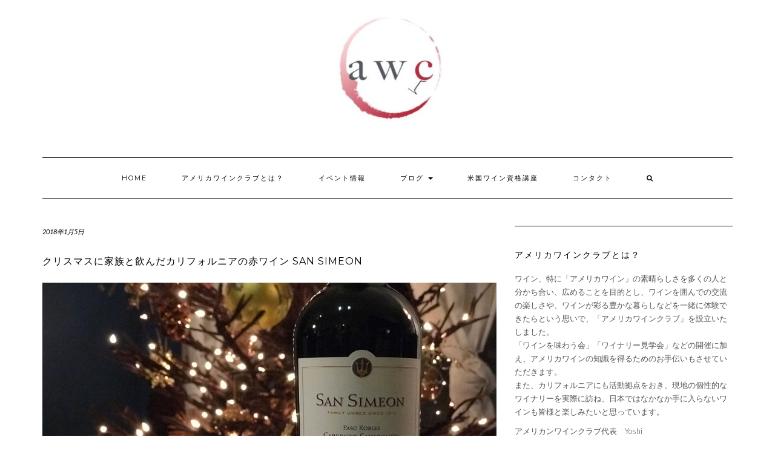

--- FILE ---
content_type: text/html; charset=UTF-8
request_url: http://awctokyo.com/2018/01/05/san-simeon/
body_size: 8207
content:
<!DOCTYPE html>
<html lang="ja"
	prefix="og: https://ogp.me/ns#" >
<head>
    <meta charset="UTF-8" />
    <meta http-equiv="X-UA-Compatible" content="IE=edge" />
    <meta name="viewport" content="width=device-width, initial-scale=1" />
    	<link rel="pingback" href="http://awctokyo.com/xmlrpc.php">
	    <title>クリスマスに家族と飲んだカリフォルニアの赤ワイン San Simeon | アメリカワインクラブ</title>

<!-- All In One SEO Pack 3.6.2[308,369] -->
<script type="application/ld+json" class="aioseop-schema">{"@context":"https://schema.org","@graph":[{"@type":"Organization","@id":"http://awctokyo.com/#organization","url":"http://awctokyo.com/","name":"アメリカワインクラブ","sameAs":[],"logo":{"@type":"ImageObject","@id":"http://awctokyo.com/#logo","url":"http://awctokyo.com/wp-content/uploads/2017/09/21245228_10208624701209657_1609267517_n-e1505764951604.jpg","caption":""},"image":{"@id":"http://awctokyo.com/#logo"}},{"@type":"WebSite","@id":"http://awctokyo.com/#website","url":"http://awctokyo.com/","name":"アメリカワインクラブ","publisher":{"@id":"http://awctokyo.com/#organization"},"potentialAction":{"@type":"SearchAction","target":"http://awctokyo.com/?s={search_term_string}","query-input":"required name=search_term_string"}},{"@type":"WebPage","@id":"http://awctokyo.com/2018/01/05/san-simeon/#webpage","url":"http://awctokyo.com/2018/01/05/san-simeon/","inLanguage":"ja","name":"クリスマスに家族と飲んだカリフォルニアの赤ワイン San Simeon","isPartOf":{"@id":"http://awctokyo.com/#website"},"breadcrumb":{"@id":"http://awctokyo.com/2018/01/05/san-simeon/#breadcrumblist"},"image":{"@type":"ImageObject","@id":"http://awctokyo.com/2018/01/05/san-simeon/#primaryimage","url":"http://awctokyo.com/wp-content/uploads/2018/01/26543345_10211292839737585_1450989462_o.jpg","width":4032,"height":3024},"primaryImageOfPage":{"@id":"http://awctokyo.com/2018/01/05/san-simeon/#primaryimage"},"datePublished":"2018-01-04T20:00:03+09:00","dateModified":"2018-02-12T03:39:43+09:00"},{"@type":"Article","@id":"http://awctokyo.com/2018/01/05/san-simeon/#article","isPartOf":{"@id":"http://awctokyo.com/2018/01/05/san-simeon/#webpage"},"author":{"@id":"http://awctokyo.com/author/awctokyo/#author"},"headline":"クリスマスに家族と飲んだカリフォルニアの赤ワイン San Simeon","datePublished":"2018-01-04T20:00:03+09:00","dateModified":"2018-02-12T03:39:43+09:00","commentCount":0,"mainEntityOfPage":{"@id":"http://awctokyo.com/2018/01/05/san-simeon/#webpage"},"publisher":{"@id":"http://awctokyo.com/#organization"},"articleSection":"News, おすすめワイン, ブログ, san Antonio, san simeon, アメリカワイン, カリフォルニアワイン, パソロブレス","image":{"@type":"ImageObject","@id":"http://awctokyo.com/2018/01/05/san-simeon/#primaryimage","url":"http://awctokyo.com/wp-content/uploads/2018/01/26543345_10211292839737585_1450989462_o.jpg","width":4032,"height":3024}},{"@type":"Person","@id":"http://awctokyo.com/author/awctokyo/#author","name":"awctokyo","sameAs":[],"image":{"@type":"ImageObject","@id":"http://awctokyo.com/#personlogo","url":"http://1.gravatar.com/avatar/7584c6acb60a012a2d306956fbf410ab?s=96&d=mm&r=g","width":96,"height":96,"caption":"awctokyo"}},{"@type":"BreadcrumbList","@id":"http://awctokyo.com/2018/01/05/san-simeon/#breadcrumblist","itemListElement":[{"@type":"ListItem","position":1,"item":{"@type":"WebPage","@id":"http://awctokyo.com/","url":"http://awctokyo.com/","name":"アメリカワインクラブ"}},{"@type":"ListItem","position":2,"item":{"@type":"WebPage","@id":"http://awctokyo.com/2018/01/05/san-simeon/","url":"http://awctokyo.com/2018/01/05/san-simeon/","name":"クリスマスに家族と飲んだカリフォルニアの赤ワイン San Simeon"}}]}]}</script>
<link rel="canonical" href="http://awctokyo.com/2018/01/05/san-simeon/" />
<meta property="og:type" content="activity" />
<meta property="og:title" content="クリスマスに家族と飲んだカリフォルニアの赤ワイン San Simeon | アメリカワインクラブ" />
<meta property="og:description" content="クリスマスの前々日に家族が南カリフォルニアの自宅に集まりました。「特別なワインを。」ということで妻と選んだのが、San Simeon Cabernet Sauvignon 2013です。 その翌々日、クリスマスの日にも、自宅に友人を招いてクリスマスパーティをしたのですが、その際に友人が持ってきてくれたものも偶然にもこのワインでした。 その友人はロサンゼルスのダウンタウンに住んでいるのですが、近くに" />
<meta property="og:url" content="http://awctokyo.com/2018/01/05/san-simeon/" />
<meta property="og:site_name" content="アメリカワインクラブ" />
<meta property="og:image" content="http://awctokyo.com/wp-content/uploads/2017/09/21245228_10208624701209657_1609267517_n-e1505764951604.jpg" />
<meta name="twitter:card" content="summary" />
<meta name="twitter:title" content="クリスマスに家族と飲んだカリフォルニアの赤ワイン San Simeon | アメリカワインクラブ" />
<meta name="twitter:description" content="クリスマスの前々日に家族が南カリフォルニアの自宅に集まりました。「特別なワインを。」ということで妻と選んだのが、San Simeon Cabernet Sauvignon 2013です。 その翌々日、クリスマスの日にも、自宅に友人を招いてクリスマスパーティをしたのですが、その際に友人が持ってきてくれたものも偶然にもこのワインでした。 その友人はロサンゼルスのダウンタウンに住んでいるのですが、近くに" />
<meta name="twitter:image" content="http://awctokyo.com/wp-content/uploads/2017/09/21245228_10208624701209657_1609267517_n-e1505764951604.jpg" />
<!-- All In One SEO Pack -->
<link rel='dns-prefetch' href='//cdn.jsdelivr.net' />
<link rel='dns-prefetch' href='//fonts.googleapis.com' />
<link rel='dns-prefetch' href='//s.w.org' />
<link rel="alternate" type="application/rss+xml" title="アメリカワインクラブ &raquo; フィード" href="http://awctokyo.com/feed/" />
<link rel="alternate" type="application/rss+xml" title="アメリカワインクラブ &raquo; コメントフィード" href="http://awctokyo.com/comments/feed/" />
<link rel="alternate" type="application/rss+xml" title="アメリカワインクラブ &raquo; クリスマスに家族と飲んだカリフォルニアの赤ワイン San Simeon のコメントのフィード" href="http://awctokyo.com/2018/01/05/san-simeon/feed/" />
		<script type="text/javascript">
			window._wpemojiSettings = {"baseUrl":"https:\/\/s.w.org\/images\/core\/emoji\/12.0.0-1\/72x72\/","ext":".png","svgUrl":"https:\/\/s.w.org\/images\/core\/emoji\/12.0.0-1\/svg\/","svgExt":".svg","source":{"concatemoji":"http:\/\/awctokyo.com\/wp-includes\/js\/wp-emoji-release.min.js?ver=5.4.18"}};
			/*! This file is auto-generated */
			!function(e,a,t){var n,r,o,i=a.createElement("canvas"),p=i.getContext&&i.getContext("2d");function s(e,t){var a=String.fromCharCode;p.clearRect(0,0,i.width,i.height),p.fillText(a.apply(this,e),0,0);e=i.toDataURL();return p.clearRect(0,0,i.width,i.height),p.fillText(a.apply(this,t),0,0),e===i.toDataURL()}function c(e){var t=a.createElement("script");t.src=e,t.defer=t.type="text/javascript",a.getElementsByTagName("head")[0].appendChild(t)}for(o=Array("flag","emoji"),t.supports={everything:!0,everythingExceptFlag:!0},r=0;r<o.length;r++)t.supports[o[r]]=function(e){if(!p||!p.fillText)return!1;switch(p.textBaseline="top",p.font="600 32px Arial",e){case"flag":return s([127987,65039,8205,9895,65039],[127987,65039,8203,9895,65039])?!1:!s([55356,56826,55356,56819],[55356,56826,8203,55356,56819])&&!s([55356,57332,56128,56423,56128,56418,56128,56421,56128,56430,56128,56423,56128,56447],[55356,57332,8203,56128,56423,8203,56128,56418,8203,56128,56421,8203,56128,56430,8203,56128,56423,8203,56128,56447]);case"emoji":return!s([55357,56424,55356,57342,8205,55358,56605,8205,55357,56424,55356,57340],[55357,56424,55356,57342,8203,55358,56605,8203,55357,56424,55356,57340])}return!1}(o[r]),t.supports.everything=t.supports.everything&&t.supports[o[r]],"flag"!==o[r]&&(t.supports.everythingExceptFlag=t.supports.everythingExceptFlag&&t.supports[o[r]]);t.supports.everythingExceptFlag=t.supports.everythingExceptFlag&&!t.supports.flag,t.DOMReady=!1,t.readyCallback=function(){t.DOMReady=!0},t.supports.everything||(n=function(){t.readyCallback()},a.addEventListener?(a.addEventListener("DOMContentLoaded",n,!1),e.addEventListener("load",n,!1)):(e.attachEvent("onload",n),a.attachEvent("onreadystatechange",function(){"complete"===a.readyState&&t.readyCallback()})),(n=t.source||{}).concatemoji?c(n.concatemoji):n.wpemoji&&n.twemoji&&(c(n.twemoji),c(n.wpemoji)))}(window,document,window._wpemojiSettings);
		</script>
		<style type="text/css">
img.wp-smiley,
img.emoji {
	display: inline !important;
	border: none !important;
	box-shadow: none !important;
	height: 1em !important;
	width: 1em !important;
	margin: 0 .07em !important;
	vertical-align: -0.1em !important;
	background: none !important;
	padding: 0 !important;
}
</style>
	<link rel='stylesheet' id='wp-block-library-css'  href='http://awctokyo.com/wp-includes/css/dist/block-library/style.min.css?ver=5.4.18' type='text/css' media='all' />
<link rel='stylesheet' id='contact-form-7-css'  href='http://awctokyo.com/wp-content/plugins/contact-form-7/includes/css/styles.css?ver=5.1.9' type='text/css' media='all' />
<link rel='stylesheet' id='kale-googlefont1-css'  href='//fonts.googleapis.com/css?family=Montserrat%3A400%2C700&#038;ver=5.4.18' type='text/css' media='all' />
<link rel='stylesheet' id='kale-googlefont2-css'  href='//fonts.googleapis.com/css?family=Lato%3A400%2C700%2C300%2C300italic%2C400italic%2C700italic&#038;ver=5.4.18' type='text/css' media='all' />
<link rel='stylesheet' id='kale-googlefont3-css'  href='//fonts.googleapis.com/css?family=Raleway%3A200&#038;ver=5.4.18' type='text/css' media='all' />
<link rel='stylesheet' id='kale-googlefont4-css'  href='//fonts.googleapis.com/css?family=Caveat&#038;ver=5.4.18' type='text/css' media='all' />
<link rel='stylesheet' id='bootstrap-css'  href='http://awctokyo.com/wp-content/themes/kale/assets/css/bootstrap.min.css?ver=5.4.18' type='text/css' media='all' />
<link rel='stylesheet' id='bootstrap-select-css'  href='http://awctokyo.com/wp-content/themes/kale/assets/css/bootstrap-select.min.css?ver=5.4.18' type='text/css' media='all' />
<link rel='stylesheet' id='font-awesome-css'  href='http://awctokyo.com/wp-content/themes/kale/assets/css/font-awesome.min.css?ver=5.4.18' type='text/css' media='all' />
<link rel='stylesheet' id='owl-carousel-css'  href='http://awctokyo.com/wp-content/themes/kale/assets/css/owl.carousel.css?ver=5.4.18' type='text/css' media='all' />
<link rel='stylesheet' id='kale-style-css'  href='http://awctokyo.com/wp-content/themes/kale/style.css?ver=5.4.18' type='text/css' media='all' />
<script type='text/javascript' src='http://awctokyo.com/wp-includes/js/jquery/jquery.js?ver=1.12.4-wp'></script>
<script type='text/javascript' src='http://awctokyo.com/wp-includes/js/jquery/jquery-migrate.min.js?ver=1.4.1'></script>
<!--[if lt IE 9]>
<script type='text/javascript' src='http://awctokyo.com/wp-content/themes/kale/assets/js/html5shiv.min.js?ver=3.7.0'></script>
<![endif]-->
<!--[if lt IE 9]>
<script type='text/javascript' src='http://awctokyo.com/wp-content/themes/kale/assets/js/respond.min.js?ver=1.3.0'></script>
<![endif]-->
<link rel='https://api.w.org/' href='http://awctokyo.com/wp-json/' />
<link rel="EditURI" type="application/rsd+xml" title="RSD" href="http://awctokyo.com/xmlrpc.php?rsd" />
<link rel="wlwmanifest" type="application/wlwmanifest+xml" href="http://awctokyo.com/wp-includes/wlwmanifest.xml" /> 
<link rel='prev' title='ワインに重ね合わせる人生 カリフォルニアワインの傑作 Starr ranch Marriage' href='http://awctokyo.com/2018/01/02/starr-ranch-marriage/' />
<link rel='next' title='南カリフォルニアワインを楽しむ会（第3回）の様子をご紹介します。' href='http://awctokyo.com/2018/01/15/awc3/' />
<meta name="generator" content="WordPress 5.4.18" />
<link rel='shortlink' href='http://awctokyo.com/?p=1031' />
<link rel="alternate" type="application/json+oembed" href="http://awctokyo.com/wp-json/oembed/1.0/embed?url=http%3A%2F%2Fawctokyo.com%2F2018%2F01%2F05%2Fsan-simeon%2F" />
<link rel="alternate" type="text/xml+oembed" href="http://awctokyo.com/wp-json/oembed/1.0/embed?url=http%3A%2F%2Fawctokyo.com%2F2018%2F01%2F05%2Fsan-simeon%2F&#038;format=xml" />
<style>.frontpage-banner:before, .frontpage-slider .owl-carousel-item:before{background-color:#300010;}</style>	<!-- Facebook Pixel Code -->
<script>
  !function(f,b,e,v,n,t,s)
  {if(f.fbq)return;n=f.fbq=function(){n.callMethod?
  n.callMethod.apply(n,arguments):n.queue.push(arguments)};
  if(!f._fbq)f._fbq=n;n.push=n;n.loaded=!0;n.version='2.0';
  n.queue=[];t=b.createElement(e);t.async=!0;
  t.src=v;s=b.getElementsByTagName(e)[0];
  s.parentNode.insertBefore(t,s)}(window, document,'script',
  'https://connect.facebook.net/en_US/fbevents.js');
  fbq('init', '779389725740864');
  fbq('track', 'PageView');
</script>
<noscript><img height="1" width="1" style="display:none"
  src="https://www.facebook.com/tr?id=779389725740864&ev=PageView&noscript=1"
/></noscript>
<!-- End Facebook Pixel Code -->
</head>

<body class="post-template-default single single-post postid-1031 single-format-standard wp-custom-logo">

<div class="main-wrapper">
    <div class="container">
        
        <!-- Header -->
        <div class="header">
        
                        
            <!-- Header Row 2 -->
            <div class="header-row-2">
                <div class="logo">
                    <a href="http://awctokyo.com/" class="custom-logo-link" rel="home"><img width="200" height="200" src="http://awctokyo.com/wp-content/uploads/2017/09/21245228_10208624701209657_1609267517_n-e1505764951604.jpg" class="custom-logo" alt="アメリカワインクラブ" /></a>                </div>
                                <div class="tagline"></div>
                            </div>
            <!-- /Header Row 2 -->
            
            
            <!-- Header Row 3 -->
            <div class="header-row-3">
                <nav class="navbar navbar-default">
                    <div class="navbar-header">
                        <button type="button" class="navbar-toggle collapsed" data-toggle="collapse" data-target=".header-row-3 .navbar-collapse" aria-expanded="false">
                        <span class="sr-only">Toggle Navigation</span>
                        <span class="icon-bar"></span>
                        <span class="icon-bar"></span>
                        <span class="icon-bar"></span>
                        </button>
                    </div>
                    <!-- Navigation -->
                    <div class="navbar-collapse collapse"><ul id="menu-top" class="nav navbar-nav"><li id="menu-item-58" class="menu-item menu-item-type-custom menu-item-object-custom menu-item-home menu-item-58"><a href="http://awctokyo.com/">HOME</a></li>
<li id="menu-item-178" class="menu-item menu-item-type-post_type menu-item-object-page menu-item-178"><a href="http://awctokyo.com/aboutus/">アメリカワインクラブとは？</a></li>
<li id="menu-item-59" class="menu-item menu-item-type-taxonomy menu-item-object-category menu-item-59"><a href="http://awctokyo.com/category/event/">イベント情報</a></li>
<li id="menu-item-87" class="menu-item menu-item-type-taxonomy menu-item-object-category current-post-ancestor current-menu-parent current-post-parent menu-item-has-children menu-item-87 dropdown"><a href="#" data-toggle="dropdown" class="dropdown-toggle" aria-haspopup="true">ブログ <span class="caret"></span></a>
<ul role="menu" class=" dropdown-menu">
	<li id="menu-item-316" class="menu-item menu-item-type-taxonomy menu-item-object-category current-post-ancestor current-menu-parent current-post-parent menu-item-316"><a href="http://awctokyo.com/category/blog/%e3%81%8a%e3%81%99%e3%81%99%e3%82%81%e3%83%af%e3%82%a4%e3%83%b3/">おすすめワイン</a></li>
	<li id="menu-item-317" class="menu-item menu-item-type-taxonomy menu-item-object-category menu-item-317"><a href="http://awctokyo.com/category/blog/%e3%83%af%e3%82%a4%e3%83%8a%e3%83%aa%e3%83%bc/">ワイナリー紹介</a></li>
	<li id="menu-item-318" class="menu-item menu-item-type-taxonomy menu-item-object-category menu-item-318"><a href="http://awctokyo.com/category/blog/%e7%95%aa%e5%a4%96%e7%b7%a8/">番外編</a></li>
</ul>
</li>
<li id="menu-item-1176" class="menu-item menu-item-type-taxonomy menu-item-object-category menu-item-1176"><a href="http://awctokyo.com/category/%e7%b1%b3%e5%9b%bd%e3%83%af%e3%82%a4%e3%83%b3%e8%b3%87%e6%a0%bc%e8%ac%9b%e5%ba%a7/">米国ワイン資格講座</a></li>
<li id="menu-item-56" class="menu-item menu-item-type-post_type menu-item-object-page menu-item-56"><a href="http://awctokyo.com/contact/">コンタクト</a></li>
<li class="search">
        <a href="javascript:;" id="toggle-main_search" data-toggle="dropdown"><i class="fa fa-search"></i></a>
        <div class="dropdown-menu main_search">
            <form name="main_search" method="get" action="http://awctokyo.com/">
                <input type="text" name="s" class="form-control" placeholder="Type here" />
            </form>
        </div>
    </li></ul></div>                    <!-- /Navigation -->
                </nav>
            </div>
            <!-- /Header Row 3 -->
            
            
        </div>
        <!-- /Header -->
        
        
<!-- Two Columns -->
<div class="row two-columns">

    <!-- Main Column -->
        <div class="main-column  col-md-8 ">
        
        <!-- Post Content -->
        <div id="post-1031" class="entry entry-post post-1031 post type-post status-publish format-standard has-post-thumbnail hentry category-top category-45 category-blog tag-san-antonio tag-san-simeon tag-15 tag-12 tag-13">
            
            <div class="entry-header">
				                <div class="entry-meta">
                    <div class="entry-date date updated">2018年1月5日</div>
                </div>
								<div class="clearfix"></div>
            </div>
            
                                    <h1 class="entry-title">クリスマスに家族と飲んだカリフォルニアの赤ワイン San Simeon</h1>
                        
                            <div class="entry-thumb"><img width="4032" height="3024" src="http://awctokyo.com/wp-content/uploads/2018/01/26543345_10211292839737585_1450989462_o.jpg" class="img-responsive wp-post-image" alt="クリスマスに家族と飲んだカリフォルニアの赤ワイン San Simeon" srcset="http://awctokyo.com/wp-content/uploads/2018/01/26543345_10211292839737585_1450989462_o.jpg 4032w, http://awctokyo.com/wp-content/uploads/2018/01/26543345_10211292839737585_1450989462_o-300x225.jpg 300w, http://awctokyo.com/wp-content/uploads/2018/01/26543345_10211292839737585_1450989462_o-768x576.jpg 768w, http://awctokyo.com/wp-content/uploads/2018/01/26543345_10211292839737585_1450989462_o-1024x768.jpg 1024w" sizes="(max-width: 4032px) 100vw, 4032px" /></div>            
            <div class="entry-content">
                <p>クリスマスの前々日に家族が南カリフォルニアの自宅に集まりました。「特別なワインを。」ということで妻と選んだのが、San Simeon Cabernet Sauvignon 2013です。</p>
<p>その翌々日、クリスマスの日にも、自宅に友人を招いてクリスマスパーティをしたのですが、その際に友人が持ってきてくれたものも偶然にもこのワインでした。</p>
<p>その友人はロサンゼルスのダウンタウンに住んでいるのですが、近くには有名なドジャーズスタジアムがあります。もう一つ有名なのが、San Antonioというロサンゼルスっ子自慢のワイナリー。彼は、いつもこのワイナリーで美味しいワインを買ってきてくれます。今回ご紹介するSan Simeon Cabernet Sauvignon 2013もこのワイナリーで買ってきてくれました。</p>
<p>以前は、ロサンゼルスダウンタウンにも沢山のワイナリーがあったのですが、今残っているのはこのSan Antonio Wineryだけです。しかもこのワイナリーは、イタリア移民のSanto Cambianicaがは1917年に開設したロサンゼルス最古のワイナリーでもあります。</p>
<p><img class="alignnone size-medium wp-image-1039" src="http://awctokyo.com/wp-content/uploads/2018/01/San-Antonio-Winery-Los-Angeles-300x225.jpg" alt="" width="300" height="225" srcset="http://awctokyo.com/wp-content/uploads/2018/01/San-Antonio-Winery-Los-Angeles-300x225.jpg 300w, http://awctokyo.com/wp-content/uploads/2018/01/San-Antonio-Winery-Los-Angeles.jpg 350w" sizes="(max-width: 300px) 100vw, 300px" /></p>
<p>このワイナリーはその後、創設者Santoの甥であるStefano Riboliとその妻Maddaledaが引き継ぎ、現在は4代目Anthony Riboliが経営に当たっています。</p>
<p><img class="alignnone size-medium wp-image-1036" src="http://awctokyo.com/wp-content/uploads/2018/01/history2-300x225.jpg" alt="" width="300" height="225" srcset="http://awctokyo.com/wp-content/uploads/2018/01/history2-300x225.jpg 300w, http://awctokyo.com/wp-content/uploads/2018/01/history2.jpg 350w" sizes="(max-width: 300px) 100vw, 300px" /></p>
<p>彼が最近、南カリフォルニアのSan Simeon（ロサンゼルスとサンフランシスコの中間地点にあります。）に開設したのが、San Simeon Wineryです。今回、ご紹介するワインもこのワイナリーで作られていて、それがこのワインの名前の由来になっています。</p>
<p>San Antonioのぶどう畑は以前は、ロサンゼルスにあったのですが、StefanoとMaddaleda夫妻は、北部により良いぶどう畑を探し続け、70年代に南カリフォルニアのMontrey County、80年代に北カリフォルニアのNapa Valley, 90年代に南カリフォルニアのPaso Roblesにぶどう畑を購入します。今回、ご紹介するワインは、このPaso Roblesで採れたぶどうから造られています。</p>
<p><img class="alignnone size-full wp-image-1045" src="http://awctokyo.com/wp-content/uploads/2018/01/pasorobles_ca.gif" alt="" width="264" height="264" /></p>
<p>このワインは、Cabernet Sauvignonというぶどうで作られています。Cabernet Sauvignonは、最も多く使われている赤ワイン用のぶどうで、果実味や酸味はやや控えめですが、渋み（タンニン）が強烈で、男性的な味です。杉の木の香りがします。</p>
<p><img class="alignnone size-medium wp-image-1046" src="http://awctokyo.com/wp-content/uploads/2018/01/536276751-300x200.jpg" alt="" width="300" height="200" srcset="http://awctokyo.com/wp-content/uploads/2018/01/536276751-300x200.jpg 300w, http://awctokyo.com/wp-content/uploads/2018/01/536276751.jpg 612w" sizes="(max-width: 300px) 100vw, 300px" /></p>
<p>このワイン、鼻を近づけると杉の香りに加えて、ブラックベリーやバニラの香りがします。口に含みと、心地よい果実味や酸味の後に、スパイスの刺激が感じられ、最後に上品な渋みが訪れます。飲んだ後も、舌の奥の方に心地よいタンニンの渋みが残ります。</p>
<p>米国ではスーパーで$20前後で購入できます。日本では購入できないようです。洗練された味わいなので、友人にホームパーティに招かれた際に持っていくと喜ばれるのではないでしょうか？</p>
                            </div>
            
                        <div class="entry-footer">
                <div class="entry-meta">
                    <div class="entry-author"><span>Author: </span><span class="vcard author author_name"><span class="fn"><a href="http://awctokyo.com/author/awctokyo/" title="awctokyo の投稿" rel="author">awctokyo</a></span></span></div>					<div class="entry-category"><span>Filed Under: </span><a href="http://awctokyo.com/category/top/" rel="category tag">News</a>, <a href="http://awctokyo.com/category/blog/%e3%81%8a%e3%81%99%e3%81%99%e3%82%81%e3%83%af%e3%82%a4%e3%83%b3/" rel="category tag">おすすめワイン</a>, <a href="http://awctokyo.com/category/blog/" rel="category tag">ブログ</a></div>                                    </div>
            </div>
                    
        </div>
        <!-- /Post Content -->
        
        <hr />
        
        <div class="pagination-post">
            <div class="previous_post"><a href="http://awctokyo.com/2018/01/02/starr-ranch-marriage/" rel="prev">ワインに重ね合わせる人生 カリフォルニアワインの傑作 Starr ranch Marriage</a></div>
            <div class="next_post"><a href="http://awctokyo.com/2018/01/15/awc3/" rel="next">南カリフォルニアワインを楽しむ会（第3回）の様子をご紹介します。</a></div>
        </div>
        
        <!-- Post Comments -->
          
        <!-- /Post Comments -->
        
    </div>
    <!-- /Main Column -->
    
    
    <!-- Sidebar -->
<div class="sidebar sidebar-column  col-md-4 "> 
    <div class="sidebar-default sidebar-block sidebar-no-borders"><div id="text-4" class="default-widget widget widget_text"><h3 class="widget-title"><span>アメリカワインクラブとは？</span></h3>			<div class="textwidget"><p>ワイン、特に「アメリカワイン」の素晴らしさを多くの人と分かち合い、広めることを目的とし、ワインを囲んでの交流の楽しさや、ワインが彩る豊かな暮らしなどを一緒に体験できたらという思いで、「アメリカワインクラブ」を設立いたしました。<br />
「ワインを味わう会」「ワイナリー見学会」などの開催に加え、アメリカワインの知識を得るためのお手伝いもさせていただきます。<br />
また、カリフォルニアにも活動拠点をおき、現地の個性的なワイナリーを実際に訪ね、日本ではなかなか手に入らないワインも皆様と楽しみたいと思っています。</p>
<p>アメリカンワインクラブ代表　Yoshi</p>
</div>
		</div></div></div>
<!-- /Sidebar -->    
</div>
<!-- /Two Columns -->
        
<hr />


        
        

<!-- /Footer Widgets -->
        
        <!-- Footer -->
        <div class="footer">
            
                        
                                    <div class="footer-copyright">Copyright &copy; 2026 <a href="https://www.lyrathemes.com/kale/">Kale</a></div>
                        
            <div class="footer-copyright">
                <ul class="credit">
                    <li><a href="https://www.lyrathemes.com/kale/">Kale</a> by LyraThemes.com</a>.</li>
                </ul>
            </div>
            
        </div>
        <!-- /Footer -->
        
    </div><!-- /Container -->
</div><!-- /Main Wrapper -->

<script type='text/javascript'>
/* <![CDATA[ */
var wpcf7 = {"apiSettings":{"root":"http:\/\/awctokyo.com\/wp-json\/contact-form-7\/v1","namespace":"contact-form-7\/v1"}};
/* ]]> */
</script>
<script type='text/javascript' src='http://awctokyo.com/wp-content/plugins/contact-form-7/includes/js/scripts.js?ver=5.1.9'></script>
<script type='text/javascript' src='http://awctokyo.com/wp-content/themes/kale/assets/js/bootstrap.min.js?ver=5.4.18'></script>
<script type='text/javascript' src='http://awctokyo.com/wp-content/themes/kale/assets/js/bootstrap-select.min.js?ver=5.4.18'></script>
<script type='text/javascript' src='http://awctokyo.com/wp-content/themes/kale/assets/js/owl.carousel.min.js?ver=5.4.18'></script>
<script type='text/javascript' src='http://awctokyo.com/wp-content/themes/kale/assets/js/kale.js?ver=5.4.18'></script>
<script type='text/javascript'>
/* <![CDATA[ */
var SlimStatParams = {"ajaxurl":"http:\/\/awctokyo.com\/wp-admin\/admin-ajax.php","baseurl":"\/","dnt":"noslimstat,ab-item","ci":"YTo0OntzOjEyOiJjb250ZW50X3R5cGUiO3M6NDoicG9zdCI7czo4OiJjYXRlZ29yeSI7czoyMzoiMSw0NSw0LDEzNCwxMzMsMTUsMTIsMTMiO3M6MTA6ImNvbnRlbnRfaWQiO2k6MTAzMTtzOjY6ImF1dGhvciI7czo4OiJhd2N0b2t5byI7fQ--.73622f235d54f84c7eacdd41d7e755e5"};
/* ]]> */
</script>
<script type='text/javascript' src='https://cdn.jsdelivr.net/wp/wp-slimstat/tags/4.8.8.1/wp-slimstat.min.js'></script>
<script type='text/javascript' src='http://awctokyo.com/wp-includes/js/wp-embed.min.js?ver=5.4.18'></script>
</body>
</html>
